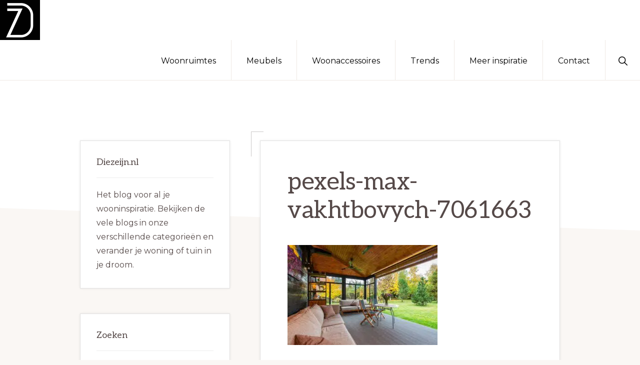

--- FILE ---
content_type: text/html; charset=UTF-8
request_url: https://www.diezeijn.nl/tuin/met-deze-tips-haal-je-meer-uit-je-terras/attachment/pexels-max-vakhtbovych-7061663/
body_size: 9076
content:
<!DOCTYPE html>
<html lang="nl-NL">
<head >
<meta charset="UTF-8" />
<meta name="viewport" content="width=device-width, initial-scale=1" />
<meta name='robots' content='index, follow, max-image-preview:large, max-snippet:-1, max-video-preview:-1' />
	<style>img:is([sizes="auto" i], [sizes^="auto," i]) { contain-intrinsic-size: 3000px 1500px }</style>
	
	<!-- This site is optimized with the Yoast SEO plugin v26.3 - https://yoast.com/wordpress/plugins/seo/ -->
	<title>pexels-max-vakhtbovych-7061663 - Diezeijn.nl</title>
<link data-rocket-preload as="style" href="https://fonts.googleapis.com/css?family=Aleo%3A400%2C400i%2C700%2C700i%7CMontserrat%3A400%2C400i%2C700%2C700i&#038;display=swap" rel="preload">
<link href="https://fonts.googleapis.com/css?family=Aleo%3A400%2C400i%2C700%2C700i%7CMontserrat%3A400%2C400i%2C700%2C700i&#038;display=swap" media="print" onload="this.media=&#039;all&#039;" rel="stylesheet">
<noscript><link rel="stylesheet" href="https://fonts.googleapis.com/css?family=Aleo%3A400%2C400i%2C700%2C700i%7CMontserrat%3A400%2C400i%2C700%2C700i&#038;display=swap"></noscript>
	<link rel="canonical" href="https://www.diezeijn.nl/tuin/met-deze-tips-haal-je-meer-uit-je-terras/attachment/pexels-max-vakhtbovych-7061663/" />
	<meta property="og:locale" content="nl_NL" />
	<meta property="og:type" content="article" />
	<meta property="og:title" content="pexels-max-vakhtbovych-7061663 - Diezeijn.nl" />
	<meta property="og:url" content="https://www.diezeijn.nl/tuin/met-deze-tips-haal-je-meer-uit-je-terras/attachment/pexels-max-vakhtbovych-7061663/" />
	<meta property="og:site_name" content="Diezeijn.nl" />
	<meta property="article:publisher" content="https://www.facebook.com/diezeijn/" />
	<meta property="article:modified_time" content="2022-04-11T13:22:15+00:00" />
	<meta property="og:image" content="https://www.diezeijn.nl/tuin/met-deze-tips-haal-je-meer-uit-je-terras/attachment/pexels-max-vakhtbovych-7061663" />
	<meta property="og:image:width" content="1920" />
	<meta property="og:image:height" content="1281" />
	<meta property="og:image:type" content="image/jpeg" />
	<meta name="twitter:card" content="summary_large_image" />
	<meta name="twitter:site" content="@diezeijn" />
	<script type="application/ld+json" class="yoast-schema-graph">{"@context":"https://schema.org","@graph":[{"@type":"WebPage","@id":"https://www.diezeijn.nl/tuin/met-deze-tips-haal-je-meer-uit-je-terras/attachment/pexels-max-vakhtbovych-7061663/","url":"https://www.diezeijn.nl/tuin/met-deze-tips-haal-je-meer-uit-je-terras/attachment/pexels-max-vakhtbovych-7061663/","name":"pexels-max-vakhtbovych-7061663 - Diezeijn.nl","isPartOf":{"@id":"https://www.diezeijn.nl/#website"},"primaryImageOfPage":{"@id":"https://www.diezeijn.nl/tuin/met-deze-tips-haal-je-meer-uit-je-terras/attachment/pexels-max-vakhtbovych-7061663/#primaryimage"},"image":{"@id":"https://www.diezeijn.nl/tuin/met-deze-tips-haal-je-meer-uit-je-terras/attachment/pexels-max-vakhtbovych-7061663/#primaryimage"},"thumbnailUrl":"https://www.diezeijn.nl/wp-content/uploads/2022/04/pexels-max-vakhtbovych-7061663.jpg","datePublished":"2022-04-11T13:21:56+00:00","dateModified":"2022-04-11T13:22:15+00:00","breadcrumb":{"@id":"https://www.diezeijn.nl/tuin/met-deze-tips-haal-je-meer-uit-je-terras/attachment/pexels-max-vakhtbovych-7061663/#breadcrumb"},"inLanguage":"nl-NL","potentialAction":[{"@type":"ReadAction","target":["https://www.diezeijn.nl/tuin/met-deze-tips-haal-je-meer-uit-je-terras/attachment/pexels-max-vakhtbovych-7061663/"]}]},{"@type":"ImageObject","inLanguage":"nl-NL","@id":"https://www.diezeijn.nl/tuin/met-deze-tips-haal-je-meer-uit-je-terras/attachment/pexels-max-vakhtbovych-7061663/#primaryimage","url":"https://www.diezeijn.nl/wp-content/uploads/2022/04/pexels-max-vakhtbovych-7061663.jpg","contentUrl":"https://www.diezeijn.nl/wp-content/uploads/2022/04/pexels-max-vakhtbovych-7061663.jpg","width":1920,"height":1281,"caption":"terras"},{"@type":"BreadcrumbList","@id":"https://www.diezeijn.nl/tuin/met-deze-tips-haal-je-meer-uit-je-terras/attachment/pexels-max-vakhtbovych-7061663/#breadcrumb","itemListElement":[{"@type":"ListItem","position":1,"name":"Home","item":"https://www.diezeijn.nl/"},{"@type":"ListItem","position":2,"name":"Met deze tips haal je meer uit je terras!","item":"https://www.diezeijn.nl/tuin/met-deze-tips-haal-je-meer-uit-je-terras/"},{"@type":"ListItem","position":3,"name":"pexels-max-vakhtbovych-7061663"}]},{"@type":"WebSite","@id":"https://www.diezeijn.nl/#website","url":"https://www.diezeijn.nl/","name":"Diezeijn.nl","description":"Inspiratie voor binnen en buiten!","publisher":{"@id":"https://www.diezeijn.nl/#organization"},"potentialAction":[{"@type":"SearchAction","target":{"@type":"EntryPoint","urlTemplate":"https://www.diezeijn.nl/?s={search_term_string}"},"query-input":{"@type":"PropertyValueSpecification","valueRequired":true,"valueName":"search_term_string"}}],"inLanguage":"nl-NL"},{"@type":"Organization","@id":"https://www.diezeijn.nl/#organization","name":"Diezeijn.nl","url":"https://www.diezeijn.nl/","logo":{"@type":"ImageObject","inLanguage":"nl-NL","@id":"https://www.diezeijn.nl/#/schema/logo/image/","url":"https://www.diezeijn.nl/wp-content/uploads/2021/08/cropped-diezeijn-logo-landscape-1.jpg","contentUrl":"https://www.diezeijn.nl/wp-content/uploads/2021/08/cropped-diezeijn-logo-landscape-1.jpg","width":640,"height":160,"caption":"Diezeijn.nl"},"image":{"@id":"https://www.diezeijn.nl/#/schema/logo/image/"},"sameAs":["https://www.facebook.com/diezeijn/","https://x.com/diezeijn"]}]}</script>
	<!-- / Yoast SEO plugin. -->


<link rel='dns-prefetch' href='//fonts.googleapis.com' />
<link href='https://fonts.gstatic.com' crossorigin rel='preconnect' />
<link rel="alternate" type="application/rss+xml" title="Diezeijn.nl &raquo; feed" href="https://www.diezeijn.nl/feed/" />
<link rel="alternate" type="application/rss+xml" title="Diezeijn.nl &raquo; reacties feed" href="https://www.diezeijn.nl/comments/feed/" />
<link data-minify="1" rel='stylesheet' id='genesis-blocks-style-css-css' href='https://www.diezeijn.nl/wp-content/cache/min/1/wp-content/plugins/genesis-blocks/dist/style-blocks.build.css?ver=1694423228' media='all' />
<link data-minify="1" rel='stylesheet' id='navigation-pro-css' href='https://www.diezeijn.nl/wp-content/cache/min/1/wp-content/themes/navigation-pro/style.css?ver=1694423228' media='all' />
<style id='navigation-pro-inline-css'>


		a,
		.entry-meta a:focus,
		.entry-meta a:hover,
		.entry-title a,
		.genesis-nav-menu a,
		.genesis-nav-menu .toggle-header-search,
		.genesis-responsive-menu .genesis-nav-menu a:focus,
		.genesis-responsive-menu .genesis-nav-menu a:hover,
		.sidebar .widget-title a,
		.sub-menu-toggle:focus,
		.sub-menu-toggle:hover,
		#genesis-mobile-nav-primary:focus,
		#genesis-mobile-nav-primary:hover {
			color: #000000;
		}

		button,
		button:hover,
		button:focus,
		input[type="button"],
		input[type="button"]:focus,
		input[type="button"]:hover,
		input[type="reset"],
		input[type="reset"]:focus,
		input[type="reset"]:hover,
		input[type="submit"],
		input[type="submit"]:focus,
		input[type="submit"]:hover,
		.archive-pagination a:focus,
		.archive-pagination a:hover,
		.archive-pagination li.active a,
		.before-footer-cta button:focus,
		.before-footer-cta button:hover,
		.before-footer-cta input[type="button"]:focus,
		.before-footer-cta input[type="button"]:hover,
		.before-footer-cta input[type="reset"]:focus,
		.before-footer-cta input[type="reset"]:hover,
		.before-footer-cta input[type="submit"]:focus,
		.before-footer-cta input[type="submit"]:hover,
		.before-footer-cta .button:focus,
		.before-footer-cta .button:hover,
		.button,
		.button:focus,
		.button:hover,
		.more-link,
		.more-link:focus,
		.more-link:hover,
		.nav-primary .genesis-nav-menu .sub-menu a:focus,
		.nav-primary .genesis-nav-menu .sub-menu a:hover,
		.site-container div.wpforms-container-full .wpforms-form input[type="submit"],
		.site-container div.wpforms-container-full .wpforms-form button[type="submit"],
		.site-container div.wpforms-container-full .wpforms-form input[type="submit"]:focus,
		.site-container div.wpforms-container-full .wpforms-form input[type="submit"]:hover,
		.site-container div.wpforms-container-full .wpforms-form button[type="submit"]:focus,
		.site-container div.wpforms-container-full .wpforms-form button[type="submit"]:hover,
		.site-title a,
		.site-title a:focus,
		.site-title a:hover {
			background-color: #000000;
			color: #ffffff;
		}

		.breadcrumb {
			background-color: #000000;
			background-image: linear-gradient(-145deg, rgba(250, 247, 244, 0.2) 0%, #000000 50%);
			color: #ffffff;
		}

		.breadcrumb a,
		.breadcrumb a:focus,
		.breadcrumb a:hover {
			color: #ffffff;
		}

		.site-header .genesis-nav-menu > .menu-item > a:focus,
		.site-header .genesis-nav-menu > .menu-item > a:hover,
		.site-header .genesis-nav-menu > .menu-item:focus-within > a,
		.site-header .genesis-nav-menu > .menu-item:hover > a,
		.site-header .genesis-nav-menu > .menu-item.current-menu-item > a{
			border-color: #000000;
		}

		@media only screen and (max-width: 1023px) {
			.genesis-responsive-menu .genesis-nav-menu a:focus,
			.genesis-responsive-menu .genesis-nav-menu a:hover,
			.genesis-responsive-menu .genesis-nav-menu .sub-menu .menu-item a:focus,
			.genesis-responsive-menu .genesis-nav-menu .sub-menu .menu-item a:hover,
			.genesis-responsive-menu.nav-primary .genesis-nav-menu .sub-menu .current-menu-item > a {
				color: #000000;
			}
		}

		
		.single .content .entry-content > p:first-of-type {
			border-bottom: 1px solid rgba(0, 0, 0, 0.07);
			font-size: 22px;
			padding-bottom: 34px;
		}
		
</style>
<style id='wp-emoji-styles-inline-css'>

	img.wp-smiley, img.emoji {
		display: inline !important;
		border: none !important;
		box-shadow: none !important;
		height: 1em !important;
		width: 1em !important;
		margin: 0 0.07em !important;
		vertical-align: -0.1em !important;
		background: none !important;
		padding: 0 !important;
	}
</style>
<link rel='stylesheet' id='wp-block-library-css' href='https://www.diezeijn.nl/wp-includes/css/dist/block-library/style.min.css?ver=6.8.3' media='all' />
<style id='wp-block-library-inline-css'>
.is-style-xl-text, .editor-styles-wrapper .is-style-xl-text { font-size: 80px; }
.is-style-small-text, .editor-styles-wrapper .is-style-small-text { font-family: Montserrat, sans-serif; font-size: 18px; text-transform: uppercase; letter-spacing: 1px;}
p.is-style-highlight-text { font-family: Aleo, Helvetica, Arial, sans-serif; font-weight: 400; letter-spacing: -1px; line-height: 1.6; }
.is-style-capital-text, .editor-styles-wrapper .is-style-capital-text { font-family: Montserrat, sans-serif; font-size: 18px; text-transform: uppercase; letter-spacing: 1px;}
.wp-block-separator.is-style-theme-separator { border-bottom: 1px solid currentColor !important; border-left: 1px solid currentColor; height: 20px !important; margin: 2.2em 0 2em 4em; max-width: 100% !important; }
</style>
<style id='classic-theme-styles-inline-css'>
/*! This file is auto-generated */
.wp-block-button__link{color:#fff;background-color:#32373c;border-radius:9999px;box-shadow:none;text-decoration:none;padding:calc(.667em + 2px) calc(1.333em + 2px);font-size:1.125em}.wp-block-file__button{background:#32373c;color:#fff;text-decoration:none}
</style>
<style id='global-styles-inline-css'>
:root{--wp--preset--aspect-ratio--square: 1;--wp--preset--aspect-ratio--4-3: 4/3;--wp--preset--aspect-ratio--3-4: 3/4;--wp--preset--aspect-ratio--3-2: 3/2;--wp--preset--aspect-ratio--2-3: 2/3;--wp--preset--aspect-ratio--16-9: 16/9;--wp--preset--aspect-ratio--9-16: 9/16;--wp--preset--color--black: #000000;--wp--preset--color--cyan-bluish-gray: #abb8c3;--wp--preset--color--white: #ffffff;--wp--preset--color--pale-pink: #f78da7;--wp--preset--color--vivid-red: #cf2e2e;--wp--preset--color--luminous-vivid-orange: #ff6900;--wp--preset--color--luminous-vivid-amber: #fcb900;--wp--preset--color--light-green-cyan: #7bdcb5;--wp--preset--color--vivid-green-cyan: #00d084;--wp--preset--color--pale-cyan-blue: #8ed1fc;--wp--preset--color--vivid-cyan-blue: #0693e3;--wp--preset--color--vivid-purple: #9b51e0;--wp--preset--color--theme-primary: #000000;--wp--preset--color--theme-secondary: #81d742;--wp--preset--gradient--vivid-cyan-blue-to-vivid-purple: linear-gradient(135deg,rgba(6,147,227,1) 0%,rgb(155,81,224) 100%);--wp--preset--gradient--light-green-cyan-to-vivid-green-cyan: linear-gradient(135deg,rgb(122,220,180) 0%,rgb(0,208,130) 100%);--wp--preset--gradient--luminous-vivid-amber-to-luminous-vivid-orange: linear-gradient(135deg,rgba(252,185,0,1) 0%,rgba(255,105,0,1) 100%);--wp--preset--gradient--luminous-vivid-orange-to-vivid-red: linear-gradient(135deg,rgba(255,105,0,1) 0%,rgb(207,46,46) 100%);--wp--preset--gradient--very-light-gray-to-cyan-bluish-gray: linear-gradient(135deg,rgb(238,238,238) 0%,rgb(169,184,195) 100%);--wp--preset--gradient--cool-to-warm-spectrum: linear-gradient(135deg,rgb(74,234,220) 0%,rgb(151,120,209) 20%,rgb(207,42,186) 40%,rgb(238,44,130) 60%,rgb(251,105,98) 80%,rgb(254,248,76) 100%);--wp--preset--gradient--blush-light-purple: linear-gradient(135deg,rgb(255,206,236) 0%,rgb(152,150,240) 100%);--wp--preset--gradient--blush-bordeaux: linear-gradient(135deg,rgb(254,205,165) 0%,rgb(254,45,45) 50%,rgb(107,0,62) 100%);--wp--preset--gradient--luminous-dusk: linear-gradient(135deg,rgb(255,203,112) 0%,rgb(199,81,192) 50%,rgb(65,88,208) 100%);--wp--preset--gradient--pale-ocean: linear-gradient(135deg,rgb(255,245,203) 0%,rgb(182,227,212) 50%,rgb(51,167,181) 100%);--wp--preset--gradient--electric-grass: linear-gradient(135deg,rgb(202,248,128) 0%,rgb(113,206,126) 100%);--wp--preset--gradient--midnight: linear-gradient(135deg,rgb(2,3,129) 0%,rgb(40,116,252) 100%);--wp--preset--font-size--small: 14px;--wp--preset--font-size--medium: 20px;--wp--preset--font-size--large: 22px;--wp--preset--font-size--x-large: 42px;--wp--preset--font-size--normal: 18px;--wp--preset--font-size--larger: 26px;--wp--preset--spacing--20: 0.44rem;--wp--preset--spacing--30: 0.67rem;--wp--preset--spacing--40: 1rem;--wp--preset--spacing--50: 1.5rem;--wp--preset--spacing--60: 2.25rem;--wp--preset--spacing--70: 3.38rem;--wp--preset--spacing--80: 5.06rem;--wp--preset--shadow--natural: 6px 6px 9px rgba(0, 0, 0, 0.2);--wp--preset--shadow--deep: 12px 12px 50px rgba(0, 0, 0, 0.4);--wp--preset--shadow--sharp: 6px 6px 0px rgba(0, 0, 0, 0.2);--wp--preset--shadow--outlined: 6px 6px 0px -3px rgba(255, 255, 255, 1), 6px 6px rgba(0, 0, 0, 1);--wp--preset--shadow--crisp: 6px 6px 0px rgba(0, 0, 0, 1);}:where(.is-layout-flex){gap: 0.5em;}:where(.is-layout-grid){gap: 0.5em;}body .is-layout-flex{display: flex;}.is-layout-flex{flex-wrap: wrap;align-items: center;}.is-layout-flex > :is(*, div){margin: 0;}body .is-layout-grid{display: grid;}.is-layout-grid > :is(*, div){margin: 0;}:where(.wp-block-columns.is-layout-flex){gap: 2em;}:where(.wp-block-columns.is-layout-grid){gap: 2em;}:where(.wp-block-post-template.is-layout-flex){gap: 1.25em;}:where(.wp-block-post-template.is-layout-grid){gap: 1.25em;}.has-black-color{color: var(--wp--preset--color--black) !important;}.has-cyan-bluish-gray-color{color: var(--wp--preset--color--cyan-bluish-gray) !important;}.has-white-color{color: var(--wp--preset--color--white) !important;}.has-pale-pink-color{color: var(--wp--preset--color--pale-pink) !important;}.has-vivid-red-color{color: var(--wp--preset--color--vivid-red) !important;}.has-luminous-vivid-orange-color{color: var(--wp--preset--color--luminous-vivid-orange) !important;}.has-luminous-vivid-amber-color{color: var(--wp--preset--color--luminous-vivid-amber) !important;}.has-light-green-cyan-color{color: var(--wp--preset--color--light-green-cyan) !important;}.has-vivid-green-cyan-color{color: var(--wp--preset--color--vivid-green-cyan) !important;}.has-pale-cyan-blue-color{color: var(--wp--preset--color--pale-cyan-blue) !important;}.has-vivid-cyan-blue-color{color: var(--wp--preset--color--vivid-cyan-blue) !important;}.has-vivid-purple-color{color: var(--wp--preset--color--vivid-purple) !important;}.has-black-background-color{background-color: var(--wp--preset--color--black) !important;}.has-cyan-bluish-gray-background-color{background-color: var(--wp--preset--color--cyan-bluish-gray) !important;}.has-white-background-color{background-color: var(--wp--preset--color--white) !important;}.has-pale-pink-background-color{background-color: var(--wp--preset--color--pale-pink) !important;}.has-vivid-red-background-color{background-color: var(--wp--preset--color--vivid-red) !important;}.has-luminous-vivid-orange-background-color{background-color: var(--wp--preset--color--luminous-vivid-orange) !important;}.has-luminous-vivid-amber-background-color{background-color: var(--wp--preset--color--luminous-vivid-amber) !important;}.has-light-green-cyan-background-color{background-color: var(--wp--preset--color--light-green-cyan) !important;}.has-vivid-green-cyan-background-color{background-color: var(--wp--preset--color--vivid-green-cyan) !important;}.has-pale-cyan-blue-background-color{background-color: var(--wp--preset--color--pale-cyan-blue) !important;}.has-vivid-cyan-blue-background-color{background-color: var(--wp--preset--color--vivid-cyan-blue) !important;}.has-vivid-purple-background-color{background-color: var(--wp--preset--color--vivid-purple) !important;}.has-black-border-color{border-color: var(--wp--preset--color--black) !important;}.has-cyan-bluish-gray-border-color{border-color: var(--wp--preset--color--cyan-bluish-gray) !important;}.has-white-border-color{border-color: var(--wp--preset--color--white) !important;}.has-pale-pink-border-color{border-color: var(--wp--preset--color--pale-pink) !important;}.has-vivid-red-border-color{border-color: var(--wp--preset--color--vivid-red) !important;}.has-luminous-vivid-orange-border-color{border-color: var(--wp--preset--color--luminous-vivid-orange) !important;}.has-luminous-vivid-amber-border-color{border-color: var(--wp--preset--color--luminous-vivid-amber) !important;}.has-light-green-cyan-border-color{border-color: var(--wp--preset--color--light-green-cyan) !important;}.has-vivid-green-cyan-border-color{border-color: var(--wp--preset--color--vivid-green-cyan) !important;}.has-pale-cyan-blue-border-color{border-color: var(--wp--preset--color--pale-cyan-blue) !important;}.has-vivid-cyan-blue-border-color{border-color: var(--wp--preset--color--vivid-cyan-blue) !important;}.has-vivid-purple-border-color{border-color: var(--wp--preset--color--vivid-purple) !important;}.has-vivid-cyan-blue-to-vivid-purple-gradient-background{background: var(--wp--preset--gradient--vivid-cyan-blue-to-vivid-purple) !important;}.has-light-green-cyan-to-vivid-green-cyan-gradient-background{background: var(--wp--preset--gradient--light-green-cyan-to-vivid-green-cyan) !important;}.has-luminous-vivid-amber-to-luminous-vivid-orange-gradient-background{background: var(--wp--preset--gradient--luminous-vivid-amber-to-luminous-vivid-orange) !important;}.has-luminous-vivid-orange-to-vivid-red-gradient-background{background: var(--wp--preset--gradient--luminous-vivid-orange-to-vivid-red) !important;}.has-very-light-gray-to-cyan-bluish-gray-gradient-background{background: var(--wp--preset--gradient--very-light-gray-to-cyan-bluish-gray) !important;}.has-cool-to-warm-spectrum-gradient-background{background: var(--wp--preset--gradient--cool-to-warm-spectrum) !important;}.has-blush-light-purple-gradient-background{background: var(--wp--preset--gradient--blush-light-purple) !important;}.has-blush-bordeaux-gradient-background{background: var(--wp--preset--gradient--blush-bordeaux) !important;}.has-luminous-dusk-gradient-background{background: var(--wp--preset--gradient--luminous-dusk) !important;}.has-pale-ocean-gradient-background{background: var(--wp--preset--gradient--pale-ocean) !important;}.has-electric-grass-gradient-background{background: var(--wp--preset--gradient--electric-grass) !important;}.has-midnight-gradient-background{background: var(--wp--preset--gradient--midnight) !important;}.has-small-font-size{font-size: var(--wp--preset--font-size--small) !important;}.has-medium-font-size{font-size: var(--wp--preset--font-size--medium) !important;}.has-large-font-size{font-size: var(--wp--preset--font-size--large) !important;}.has-x-large-font-size{font-size: var(--wp--preset--font-size--x-large) !important;}
:where(.wp-block-post-template.is-layout-flex){gap: 1.25em;}:where(.wp-block-post-template.is-layout-grid){gap: 1.25em;}
:where(.wp-block-columns.is-layout-flex){gap: 2em;}:where(.wp-block-columns.is-layout-grid){gap: 2em;}
:root :where(.wp-block-pullquote){font-size: 1.5em;line-height: 1.6;}
</style>

<link data-minify="1" rel='stylesheet' id='navigation-pro-icons-css' href='https://www.diezeijn.nl/wp-content/cache/min/1/wp-content/themes/navigation-pro/lib/css/ionicons.min.css?ver=1694423228' media='all' />
<link data-minify="1" rel='stylesheet' id='navigation-pro-gutenberg-css' href='https://www.diezeijn.nl/wp-content/cache/min/1/wp-content/themes/navigation-pro/lib/gutenberg/front-end.css?ver=1694423228' media='all' />
<style id='navigation-pro-gutenberg-inline-css'>
.gb-block-post-grid .gb-block-post-grid-byline a:focus,
.gb-block-post-grid .gb-block-post-grid-byline a:hover,
.gb-block-post-grid header .gb-block-post-grid-title a:focus,
.gb-block-post-grid header .gb-block-post-grid-title a:hover {
	color: #000000;
}

.site-container .is-style-angled-underlay::before,
.site-container .is-style-overlay .gb-block-post-grid-image,
.site-container .wp-block-quote.is-style-quote-underlay::after,
.site-container .wp-block-quote.is-style-quote-underlay p::after,
.site-container .wp-block-button .wp-block-button__link {
	background-color: #81d742;
}

.wp-block-button .wp-block-button__link:not(.has-background),
.wp-block-button .wp-block-button__link:not(.has-background):focus,
.wp-block-button .wp-block-button__link:not(.has-background):hover {
	color: #222222;
}

.site-container .wp-block-button.is-style-outline .wp-block-button__link {
	color: #81d742;
}

.site-container .wp-block-button.is-style-outline .wp-block-button__link:focus,
.site-container .wp-block-button.is-style-outline .wp-block-button__link:hover {
	color: #a4fa65;
}

.site-container .gb-block-post-grid a.gb-block-post-grid-more-link:focus,
.site-container .gb-block-post-grid a.gb-block-post-grid-more-link:hover,
.site-container figure.is-style-caption-overlay.wp-block-image,
.site-container .is-style-caption-overlay.wp-block-image figcaption,
.site-container .is-style-caption-overlay figure:not(.is-style-caption-overlay),
.site-container .wp-block-pullquote.is-style-solid-color {
	background-color: #000000;
}

.site-container .gb-block-post-grid a.gb-block-post-grid-more-link:focus,
.site-container .gb-block-post-grid a.gb-block-post-grid-more-link:hover,
.site-container .is-style-caption-overlay.wp-block-image figcaption,
.site-container .is-style-caption-overlay.wp-block-image figcaption a,
.site-container .wp-block-pullquote.is-style-solid-color {
	color: #ffffff;
}

.has-theme-primary-background-color,
.has-theme-primary-background-color.wp-block-button__link:focus,
.has-theme-primary-background-color.wp-block-button__link:hover,
.has-theme-primary-background-color.wp-block-button__link:visited,
.has-theme-primary-background-color.wp-block-pullquote.is-style-solid-color {
	color: #ffffff;
}

.has-theme-secondary-background-color,
.has-theme-secondary-background-color.wp-block-button__link:focus,
.has-theme-secondary-background-color.wp-block-button__link:hover,
.has-theme-secondary-background-color.wp-block-button__link:visited,
.has-theme-secondary-background-color.wp-block-pullquote.is-style-solid-color,
.is-style-overlay .has-post-thumbnail .gb-block-post-grid-title,
.is-style-overlay .has-post-thumbnail .gb-block-post-grid-title a,
.is-style-overlay .has-post-thumbnail .gb-block-post-grid-title a:focus,
.is-style-overlay .has-post-thumbnail .gb-block-post-grid-title a:hover {
	color: #222222;
}		.site-container .has-small-font-size {
			font-size: 14px;
		}		.site-container .has-normal-font-size {
			font-size: 18px;
		}		.site-container .has-large-font-size {
			font-size: 22px;
		}		.site-container .has-larger-font-size {
			font-size: 26px;
		}		.site-container .has-theme-primary-color,
		.site-container .wp-block-button .wp-block-button__link.has-theme-primary-color,
		.site-container .wp-block-button.is-style-outline .wp-block-button__link.has-theme-primary-color {
			color: #000000;
		}

		.site-container .has-theme-primary-background-color,
		.site-container .wp-block-button .wp-block-button__link.has-theme-primary-background-color,
		.site-container .wp-block-pullquote.is-style-solid-color.has-theme-primary-background-color {
			background-color: #000000;
		}		.site-container .has-theme-secondary-color,
		.site-container .wp-block-button .wp-block-button__link.has-theme-secondary-color,
		.site-container .wp-block-button.is-style-outline .wp-block-button__link.has-theme-secondary-color {
			color: #81d742;
		}

		.site-container .has-theme-secondary-background-color,
		.site-container .wp-block-button .wp-block-button__link.has-theme-secondary-background-color,
		.site-container .wp-block-pullquote.is-style-solid-color.has-theme-secondary-background-color {
			background-color: #81d742;
		}
</style>
<link data-minify="1" rel='stylesheet' id='simple-social-icons-font-css' href='https://www.diezeijn.nl/wp-content/cache/min/1/wp-content/plugins/simple-social-icons/css/style.css?ver=1694423228' media='all' />
<script src="https://www.diezeijn.nl/wp-includes/js/jquery/jquery.min.js?ver=3.7.1" id="jquery-core-js"></script>

<link rel="https://api.w.org/" href="https://www.diezeijn.nl/wp-json/" /><link rel="alternate" title="JSON" type="application/json" href="https://www.diezeijn.nl/wp-json/wp/v2/media/1721" /><link rel="EditURI" type="application/rsd+xml" title="RSD" href="https://www.diezeijn.nl/xmlrpc.php?rsd" />
<meta name="generator" content="WordPress 6.8.3" />
<link rel='shortlink' href='https://www.diezeijn.nl/?p=1721' />
<link rel="alternate" title="oEmbed (JSON)" type="application/json+oembed" href="https://www.diezeijn.nl/wp-json/oembed/1.0/embed?url=https%3A%2F%2Fwww.diezeijn.nl%2Ftuin%2Fmet-deze-tips-haal-je-meer-uit-je-terras%2Fattachment%2Fpexels-max-vakhtbovych-7061663%2F" />
<link rel="alternate" title="oEmbed (XML)" type="text/xml+oembed" href="https://www.diezeijn.nl/wp-json/oembed/1.0/embed?url=https%3A%2F%2Fwww.diezeijn.nl%2Ftuin%2Fmet-deze-tips-haal-je-meer-uit-je-terras%2Fattachment%2Fpexels-max-vakhtbovych-7061663%2F&#038;format=xml" />
<script data-ad-client="ca-pub-5917769016597449" async src="https://pagead2.googlesyndication.com/pagead/js/adsbygoogle.js"></script>
<!-- Global site tag (gtag.js) - Google Analytics -->
<script async src="https://www.googletagmanager.com/gtag/js?id=UA-43003715-1"></script>
<script>
  window.dataLayer = window.dataLayer || [];
  function gtag(){dataLayer.push(arguments);}
  gtag('js', new Date());

  gtag('config', 'UA-43003715-1');
</script><link rel="icon" href="https://www.diezeijn.nl/wp-content/uploads/2020/02/cropped-Logo-diezeijn-32x32.jpg" sizes="32x32" />
<link rel="icon" href="https://www.diezeijn.nl/wp-content/uploads/2020/02/cropped-Logo-diezeijn-192x192.jpg" sizes="192x192" />
<link rel="apple-touch-icon" href="https://www.diezeijn.nl/wp-content/uploads/2020/02/cropped-Logo-diezeijn-180x180.jpg" />
<meta name="msapplication-TileImage" content="https://www.diezeijn.nl/wp-content/uploads/2020/02/cropped-Logo-diezeijn-270x270.jpg" />
<meta name="generator" content="WP Rocket 3.20.0.3" data-wpr-features="wpr_defer_js wpr_minify_concatenate_js wpr_minify_css wpr_desktop" /></head>
<body data-rsssl=1 class="attachment wp-singular attachment-template-default single single-attachment postid-1721 attachmentid-1721 attachment-jpeg wp-custom-logo wp-embed-responsive wp-theme-genesis wp-child-theme-navigation-pro header-full-width sidebar-content genesis-breadcrumbs-hidden"><div class="site-container"><ul class="genesis-skip-link"><li><a href="#genesis-nav-primary" class="screen-reader-shortcut"> Spring naar de hoofdnavigatie</a></li><li><a href="#genesis-content" class="screen-reader-shortcut"> Door naar de hoofd inhoud</a></li><li><a href="#genesis-sidebar-primary" class="screen-reader-shortcut"> Spring naar de eerste sidebar</a></li></ul><header class="site-header"><div class="wrap"><div class="title-area"><a href="https://www.diezeijn.nl/" class="custom-logo-link" rel="home"><img width="640" height="160" src="https://www.diezeijn.nl/wp-content/uploads/2021/08/cropped-diezeijn-logo-landscape-1.jpg" class="custom-logo" alt="Diezeijn.nl" decoding="async" srcset="https://www.diezeijn.nl/wp-content/uploads/2021/08/cropped-diezeijn-logo-landscape-1.jpg 640w, https://www.diezeijn.nl/wp-content/uploads/2021/08/cropped-diezeijn-logo-landscape-1-300x75.jpg 300w" sizes="(max-width: 640px) 100vw, 640px" /></a><p class="site-title">Diezeijn.nl</p><p class="site-description">Inspiratie voor binnen en buiten!</p></div><nav class="nav-primary" aria-label="Hoofd" id="genesis-nav-primary"><div class="wrap"><ul id="menu-main" class="menu genesis-nav-menu menu-primary js-superfish"><li id="menu-item-685" class="menu-item menu-item-type-custom menu-item-object-custom menu-item-has-children menu-item-685"><a href="#"><span >Woonruimtes</span></a>
<ul class="sub-menu">
	<li id="menu-item-665" class="menu-item menu-item-type-taxonomy menu-item-object-category menu-item-665"><a href="https://www.diezeijn.nl/categorie/keuken/"><span >Keuken</span></a></li>
	<li id="menu-item-686" class="menu-item menu-item-type-taxonomy menu-item-object-category menu-item-686"><a href="https://www.diezeijn.nl/categorie/slapen/"><span >Slapen</span></a></li>
	<li id="menu-item-687" class="menu-item menu-item-type-taxonomy menu-item-object-category menu-item-687"><a href="https://www.diezeijn.nl/categorie/badkamer-inspiratie/"><span >Badkamer</span></a></li>
	<li id="menu-item-688" class="menu-item menu-item-type-taxonomy menu-item-object-category menu-item-688"><a href="https://www.diezeijn.nl/categorie/kinderkamer-inspiratie/"><span >Kinderkamer</span></a></li>
	<li id="menu-item-690" class="menu-item menu-item-type-taxonomy menu-item-object-category menu-item-690"><a href="https://www.diezeijn.nl/categorie/woonkamer-inspiratie/"><span >Woonkamer</span></a></li>
	<li id="menu-item-218" class="menu-item menu-item-type-taxonomy menu-item-object-category menu-item-218"><a href="https://www.diezeijn.nl/categorie/tuin/"><span >Tuin</span></a></li>
</ul>
</li>
<li id="menu-item-707" class="menu-item menu-item-type-taxonomy menu-item-object-category menu-item-707"><a href="https://www.diezeijn.nl/categorie/meubels/"><span >Meubels</span></a></li>
<li id="menu-item-23" class="menu-item menu-item-type-taxonomy menu-item-object-category menu-item-23"><a href="https://www.diezeijn.nl/categorie/woonaccessoires/"><span >Woonaccessoires</span></a></li>
<li id="menu-item-706" class="menu-item menu-item-type-taxonomy menu-item-object-category menu-item-706"><a href="https://www.diezeijn.nl/categorie/trends/"><span >Trends</span></a></li>
<li id="menu-item-703" class="menu-item menu-item-type-custom menu-item-object-custom menu-item-has-children menu-item-703"><a href="#"><span >Meer inspiratie</span></a>
<ul class="sub-menu">
	<li id="menu-item-708" class="menu-item menu-item-type-taxonomy menu-item-object-category menu-item-708"><a href="https://www.diezeijn.nl/categorie/diy-tips/"><span >DIY &#038; Tips</span></a></li>
	<li id="menu-item-15" class="menu-item menu-item-type-taxonomy menu-item-object-category menu-item-15"><a href="https://www.diezeijn.nl/categorie/vloeren/"><span >Vloeren</span></a></li>
	<li id="menu-item-677" class="menu-item menu-item-type-taxonomy menu-item-object-category menu-item-677"><a href="https://www.diezeijn.nl/categorie/verhuizen/"><span >Verhuizen</span></a></li>
	<li id="menu-item-704" class="menu-item menu-item-type-taxonomy menu-item-object-category menu-item-704"><a href="https://www.diezeijn.nl/categorie/veiligheid/"><span >Veiligheid</span></a></li>
	<li id="menu-item-705" class="menu-item menu-item-type-taxonomy menu-item-object-category menu-item-705"><a href="https://www.diezeijn.nl/categorie/verlichting/"><span >Verlichting</span></a></li>
	<li id="menu-item-712" class="menu-item menu-item-type-taxonomy menu-item-object-category menu-item-712"><a href="https://www.diezeijn.nl/categorie/overig/"><span >Overig</span></a></li>
</ul>
</li>
<li id="menu-item-75" class="menu-item menu-item-type-post_type menu-item-object-page menu-item-75"><a href="https://www.diezeijn.nl/contact/"><span >Contact</span></a></li>
<li class="menu-item"><a href="#header-search-wrap" aria-controls="header-search-wrap" aria-expanded="false" role="button" class="toggle-header-search"><span class="screen-reader-text">Show Search</span><span class="ionicons ion-ios-search"></span></a></li></ul></div></nav><div id="header-search-wrap" class="header-search-wrap"><form class="search-form" method="get" action="https://www.diezeijn.nl/" role="search"><label class="search-form-label screen-reader-text" for="searchform-1">Zoek op deze website</label><input class="search-form-input" type="search" name="s" id="searchform-1" placeholder="Zoek op deze website"><input class="search-form-submit" type="submit" value="Zoek"><meta content="https://www.diezeijn.nl/?s={s}"></form> <a href="#" role="button" aria-expanded="false" aria-controls="header-search-wrap" class="toggle-header-search close"><span class="screen-reader-text">Hide Search</span><span class="ionicons ion-ios-close"></span></a></div></div></header><div class="site-inner"><div class="wrap"><div class="content-sidebar-wrap"><main class="content" id="genesis-content"><article class="post-1721 attachment type-attachment status-inherit entry" aria-label="pexels-max-vakhtbovych-7061663"><header class="entry-header"><h1 class="entry-title">pexels-max-vakhtbovych-7061663</h1>
</header><div class="entry-content"><p class="attachment"><a href='https://www.diezeijn.nl/wp-content/uploads/2022/04/pexels-max-vakhtbovych-7061663.jpg'><picture decoding="async" class="attachment-medium size-medium">
<source type="image/webp" srcset="https://www.diezeijn.nl/wp-content/uploads/2022/04/pexels-max-vakhtbovych-7061663-300x200.jpg.webp 300w, https://www.diezeijn.nl/wp-content/uploads/2022/04/pexels-max-vakhtbovych-7061663-1024x683.jpg.webp 1024w, https://www.diezeijn.nl/wp-content/uploads/2022/04/pexels-max-vakhtbovych-7061663-768x512.jpg.webp 768w, https://www.diezeijn.nl/wp-content/uploads/2022/04/pexels-max-vakhtbovych-7061663-1536x1025.jpg.webp 1536w, https://www.diezeijn.nl/wp-content/uploads/2022/04/pexels-max-vakhtbovych-7061663-600x400.jpg.webp 600w, https://www.diezeijn.nl/wp-content/uploads/2022/04/pexels-max-vakhtbovych-7061663.jpg.webp 1920w" sizes="(max-width: 300px) 100vw, 300px"/>
<img decoding="async" width="300" height="200" src="https://www.diezeijn.nl/wp-content/uploads/2022/04/pexels-max-vakhtbovych-7061663-300x200.jpg" alt="terras" srcset="https://www.diezeijn.nl/wp-content/uploads/2022/04/pexels-max-vakhtbovych-7061663-300x200.jpg 300w, https://www.diezeijn.nl/wp-content/uploads/2022/04/pexels-max-vakhtbovych-7061663-1024x683.jpg 1024w, https://www.diezeijn.nl/wp-content/uploads/2022/04/pexels-max-vakhtbovych-7061663-768x512.jpg 768w, https://www.diezeijn.nl/wp-content/uploads/2022/04/pexels-max-vakhtbovych-7061663-1536x1025.jpg 1536w, https://www.diezeijn.nl/wp-content/uploads/2022/04/pexels-max-vakhtbovych-7061663-600x400.jpg 600w, https://www.diezeijn.nl/wp-content/uploads/2022/04/pexels-max-vakhtbovych-7061663.jpg 1920w" sizes="(max-width: 300px) 100vw, 300px"/>
</picture>
</a></p>
</div><footer class="entry-footer"><p class="entry-meta"><span class="entry-author">Geschreven door:<br><a href="https://www.diezeijn.nl/author/jeroen/" class="entry-author-link" rel="author"><span class="entry-author-name">Clay</span></a></span><span class="entry-date"><time class="entry-time">Gepubliceerd op:<br><span class="entry-time-date">11 april 2022</span></time></span> </p></footer></article></main><aside class="sidebar sidebar-primary widget-area" role="complementary" aria-label="Primaire Sidebar" id="genesis-sidebar-primary"><h2 class="genesis-sidebar-title screen-reader-text">Primaire Sidebar</h2><section id="text-9" class="widget widget_text"><div class="widget-wrap"><h3 class="widgettitle widget-title">Diezeijn.nl</h3>
			<div class="textwidget"><p>Het blog voor al je wooninspiratie. Bekijken de vele blogs in onze verschillende categorieën en verander je woning of tuin in je droom.</p>
</div>
		</div></section>
<section id="search-3" class="widget widget_search"><div class="widget-wrap"><h3 class="widgettitle widget-title">Zoeken</h3>
<form class="search-form" method="get" action="https://www.diezeijn.nl/" role="search"><label class="search-form-label screen-reader-text" for="searchform-2">Zoek op deze website</label><input class="search-form-input" type="search" name="s" id="searchform-2" placeholder="Zoek op deze website"><input class="search-form-submit" type="submit" value="Zoek"><meta content="https://www.diezeijn.nl/?s={s}"></form></div></section>
<section id="featured-post-5" class="widget featured-content featuredpost"><div class="widget-wrap"><h3 class="widgettitle widget-title">Laatste blog</h3>
<article class="post-2122 post type-post status-publish format-standard has-post-thumbnail category-uncategorized entry" aria-label="Een complete oplossing voor je dakraam"><a href="https://www.diezeijn.nl/uncategorized/een-complete-oplossing-voor-je-dakraam/" class="aligncenter" aria-hidden="true" tabindex="-1"><img width="780" height="400" src="https://www.diezeijn.nl/wp-content/uploads/2025/10/dakraam-780x400.jpg" class="entry-image attachment-post" alt="" decoding="async" loading="lazy" /></a><header class="entry-header"><h4 class="entry-title"><a href="https://www.diezeijn.nl/uncategorized/een-complete-oplossing-voor-je-dakraam/">Een complete oplossing voor je dakraam</a></h4></header><div class="entry-content"><p>Stijlvolle bescherming tegen insecten



Een&nbsp;hor voor dakraam&nbsp;biedt niet alleen &#x02026;</p><p class="more-link-wrap"><a href="https://www.diezeijn.nl/uncategorized/een-complete-oplossing-voor-je-dakraam/" class="more-link button text">Lees verder <span class="screen-reader-text">overEen complete oplossing voor je dakraam</span></a></p></div></article></div></section>
<section id="custom_html-2" class="widget_text widget widget_custom_html"><div class="widget_text widget-wrap"><div class="textwidget custom-html-widget"><script async src="https://pagead2.googlesyndication.com/pagead/js/adsbygoogle.js"></script>
<!-- Diezeijn - Sidebar -->
<ins class="adsbygoogle"
     style="display:block"
     data-ad-client="ca-pub-5917769016597449"
     data-ad-slot="6336798479"
     data-ad-format="auto"
     data-full-width-responsive="true"></ins>
<script>
     (adsbygoogle = window.adsbygoogle || []).push({});
</script></div></div></section>
</aside></div></div></div><footer class="site-footer"><div class="wrap"><div class="footer-copyright-container"><div class="footer-copyright"><h2 class="screen-reader-text">Footer</h2></div><div class="copyright"><p>Copyright &#xA9;&nbsp;2025 · Diezeijn.nl | Online Wooninspiratie Magazine | <a href="/privacybeleid/">Privacybeleid</a></p></div></div><div class="footer-widgets widget-area"><section id="simple-social-icons-4" class="widget simple-social-icons"><div class="widget-wrap"><ul class="alignleft"><li class="ssi-email"><a href="/contact" ><svg role="img" class="social-email" aria-labelledby="social-email-4"><title id="social-email-4">E-mail</title><use xlink:href="https://www.diezeijn.nl/wp-content/plugins/simple-social-icons/symbol-defs.svg#social-email"></use></svg></a></li><li class="ssi-rss"><a href="/feed" ><svg role="img" class="social-rss" aria-labelledby="social-rss-4"><title id="social-rss-4">RSS</title><use xlink:href="https://www.diezeijn.nl/wp-content/plugins/simple-social-icons/symbol-defs.svg#social-rss"></use></svg></a></li><li class="ssi-twitter"><a href="https://twitter.com/diezeijn" ><svg role="img" class="social-twitter" aria-labelledby="social-twitter-4"><title id="social-twitter-4">Twitter</title><use xlink:href="https://www.diezeijn.nl/wp-content/plugins/simple-social-icons/symbol-defs.svg#social-twitter"></use></svg></a></li></ul></div></section>
</div></div></footer></div><script type="speculationrules">
{"prefetch":[{"source":"document","where":{"and":[{"href_matches":"\/*"},{"not":{"href_matches":["\/wp-*.php","\/wp-admin\/*","\/wp-content\/uploads\/*","\/wp-content\/*","\/wp-content\/plugins\/*","\/wp-content\/themes\/navigation-pro\/*","\/wp-content\/themes\/genesis\/*","\/*\\?(.+)"]}},{"not":{"selector_matches":"a[rel~=\"nofollow\"]"}},{"not":{"selector_matches":".no-prefetch, .no-prefetch a"}}]},"eagerness":"conservative"}]}
</script>
	
	<style type="text/css" media="screen">#simple-social-icons-4 ul li a, #simple-social-icons-4 ul li a:hover, #simple-social-icons-4 ul li a:focus { background-color: #554948 !important; border-radius: 2px; color: #ffffff !important; border: 0px #ffffff solid !important; font-size: 19px; padding: 10px; }  #simple-social-icons-4 ul li a:hover, #simple-social-icons-4 ul li a:focus { background-color: transparent !important; border-color: #ffffff !important; color: #ffffff !important; }  #simple-social-icons-4 ul li a:focus { outline: 1px dotted transparent !important; }</style>





<script id="navigation-pro-responsive-menu-js-extra">
var genesis_responsive_menu = {"mainMenu":"Menu","menuIconClass":"ionicons-before ion-ios-menu","subMenu":"Submenu","subMenuIconClass":"ionicons-before ion-ios-arrow-down","menuClasses":{"others":[".nav-primary"]}};
</script>

<script>var rocket_beacon_data = {"ajax_url":"https:\/\/www.diezeijn.nl\/wp-admin\/admin-ajax.php","nonce":"ce6358de26","url":"https:\/\/www.diezeijn.nl\/tuin\/met-deze-tips-haal-je-meer-uit-je-terras\/attachment\/pexels-max-vakhtbovych-7061663","is_mobile":false,"width_threshold":1600,"height_threshold":700,"delay":500,"debug":null,"status":{"atf":true,"lrc":true,"preconnect_external_domain":true},"elements":"img, video, picture, p, main, div, li, svg, section, header, span","lrc_threshold":1800,"preconnect_external_domain_elements":["link","script","iframe"],"preconnect_external_domain_exclusions":["static.cloudflareinsights.com","rel=\"profile\"","rel=\"preconnect\"","rel=\"dns-prefetch\"","rel=\"icon\""]}</script><script data-name="wpr-wpr-beacon" src='https://www.diezeijn.nl/wp-content/plugins/wp-rocket/assets/js/wpr-beacon.min.js' async></script><script src="https://www.diezeijn.nl/wp-content/cache/min/1/0e18afb57378df505f53ebb02986d2a3.js" data-minify="1" data-rocket-defer defer></script></body></html>

<!-- This website is like a Rocket, isn't it? Performance optimized by WP Rocket. Learn more: https://wp-rocket.me - Debug: cached@1762821291 -->

--- FILE ---
content_type: text/html; charset=utf-8
request_url: https://www.google.com/recaptcha/api2/aframe
body_size: 267
content:
<!DOCTYPE HTML><html><head><meta http-equiv="content-type" content="text/html; charset=UTF-8"></head><body><script nonce="5XaNfMOav8q-T8ZwMaDh9Q">/** Anti-fraud and anti-abuse applications only. See google.com/recaptcha */ try{var clients={'sodar':'https://pagead2.googlesyndication.com/pagead/sodar?'};window.addEventListener("message",function(a){try{if(a.source===window.parent){var b=JSON.parse(a.data);var c=clients[b['id']];if(c){var d=document.createElement('img');d.src=c+b['params']+'&rc='+(localStorage.getItem("rc::a")?sessionStorage.getItem("rc::b"):"");window.document.body.appendChild(d);sessionStorage.setItem("rc::e",parseInt(sessionStorage.getItem("rc::e")||0)+1);localStorage.setItem("rc::h",'1762846486796');}}}catch(b){}});window.parent.postMessage("_grecaptcha_ready", "*");}catch(b){}</script></body></html>